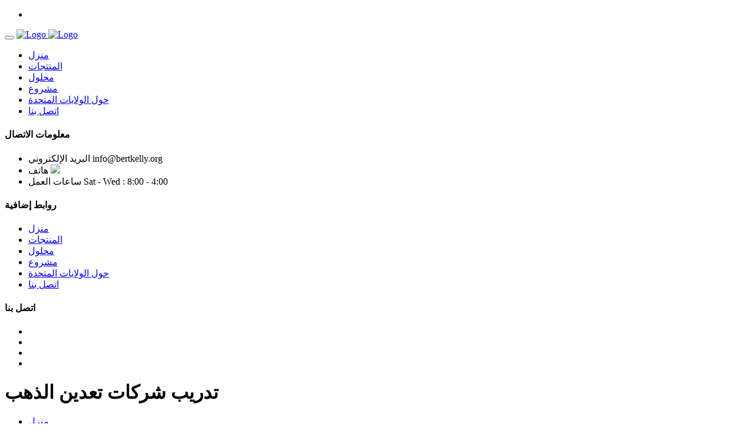

--- FILE ---
content_type: text/html
request_url: https://www.bio-nik.pl/27986_%D8%AA%D8%AF%D8%B1%D9%8A%D8%A8_%D8%B4%D8%B1%D9%83%D8%A7%D8%AA_%D8%AA%D8%B9%D8%AF%D9%8A%D9%86_%D8%A7%D9%84%D8%B0%D9%87%D8%A8.html
body_size: 8460
content:


<!DOCTYPE html>
<html lang="ar">

<head>
    <!-- ========== Meta Tags ========== -->
    <meta charset="utf-8">
    <meta http-equiv="X-UA-Compatible" content="IE=edge">
    <meta name="viewport" content="width=device-width, initial-scale=1">
    <title>تدريب شركات تعدين الذهب</title>
    <link href="/css/bootstrap.min1.css" rel="stylesheet">
    <link href="/css/font-awesome.min.css" rel="stylesheet">
    <link href="/css/themify-icons.css" rel="stylesheet">
    <link href="/css/flaticon-set.css" rel="stylesheet">
    <link href="/css/magnific-popup.css" rel="stylesheet">
    <link href="/css/owl.carousel.min.css" rel="stylesheet">
    <link href="/css/owl.theme.default.min.css" rel="stylesheet">
    <link href="/css/animate.css" rel="stylesheet">
    <link href="/css/bootsnav1.css" rel="stylesheet">
    <link href="/css/style1.css" rel="stylesheet">
    <link href="/css/responsive1.css" rel="stylesheet">
    <!-- ========== End Stylesheet ========== -->

    <!-- HTML5 shim and Respond.js for IE8 support of HTML5 elements and media queries -->
    <!-- WARNING: Respond.js doesn't work if you view the page via file:// -->
    <!--[if lt IE 9]>
      <script src="/assets/js/html5/html5shiv.min.js"></script>
      <script src="/assets/js/html5/respond.min.js"></script>
    <![endif]-->

    <!-- ========== Google Fonts ========== -->
    <link href="/css/css2.css" rel="stylesheet">

</head>

<body>

    <!-- Preloader Start -->
    <div class="se-pre-con"></div>
    <!-- Preloader Ends -->

    <!-- Header 
    ============================================= -->
    <header id="home">

        <!-- Start Navigation -->
        <nav class="navbar navbar-default navbar-fixed-light attr-border navbar-fixed dark no-background bootsnav">


            <div class="container">

                <!-- Start Atribute Navigation -->
                <div class="attr-nav">
                    <ul>
                        <li class="side-menu"><a href="#"><i class="ti-menu-alt"></i></a></li>
                    </ul>
                </div>        
                <!-- End Atribute Navigation -->

                <!-- Start Header Navigation -->
                <div class="navbar-header">
                    <button type="button" class="navbar-toggle" data-toggle="collapse" data-target="#navbar-menu">
                        <i class="fa fa-bars"></i>
                    </button>
                    <a class="navbar-brand" href="/">
                        <img src="/picture/logo-light.png" class="logo default" alt="Logo">
                        <img src="/picture/logo.png" class="logo logo-responsive" alt="Logo">
                    </a>
                </div>
                <!-- End Header Navigation -->

                <!-- Collect the nav links, forms, and other content for toggling -->
                <div class="collapse navbar-collapse" id="navbar-menu">
                    <ul class="nav navbar-nav navbar-right" data-in="fadeInDown" data-out="fadeOutUp">
                        <li><a href="/">منزل</a></li><li><a href="/products/">المنتجات</a></li><li><a href="/solutions/">محلول</a></li><li class="active"><a href="/project/" class="active">مشروع</a></li><li><a href="/about.html">حول الولايات المتحدة</a></li><li><a href="/contact.html">اتصل بنا</a></li>                    </ul>
                </div><!-- /.navbar-collapse -->
            </div>

            <!-- Start Side Menu -->
            <div class="side">
                <a href="#" class="close-side"><i class="ti-close"></i></a>
                <div class="widget">
                    <h4 class="title">معلومات الاتصال</h4>
                    <ul class="contact">
                        <li>
                            <div class="icon">
                                <i class="flaticon-email"></i>
                            </div>
                            <div class="info">
                                <span>البريد الإلكتروني</span> <a href="/cdn-cgi/l/email-protection" class="__cf_email__" data-cfemail="2a43444c456a484f585e414f4646530445584d">[email&#160;protected]</a>
                            </div>
                        </li>
                        <li>
                            <div class="icon">
                                <i class="flaticon-call-1"></i>
                            </div>
                            <div class="info">
                                <span>هاتف</span> <a href="https://wa.me/+8615978832153"><img src="/image/whatsappp.png"></a>
                            </div>
                        </li>
                        <li>
                            <div class="icon">
                                <i class="flaticon-countdown"></i>
                            </div>
                            <div class="info">
                                <span>ساعات العمل</span> Sat - Wed : 8:00 - 4:00
                            </div> 
                        </li>
                    </ul>
                </div>
                <div class="widget">
                    <h4 class="title">روابط إضافية</h4>
                    <ul>
                        <li><a href="/">منزل</a></li><li><a href="/products/">المنتجات</a></li><li><a href="/solutions/">محلول</a></li><li class=""><a href="/project/" class="">مشروع</a></li><li><a href="/about.html">حول الولايات المتحدة</a></li><li><a href="/contact.html">اتصل بنا</a></li>                    </ul>
                </div>
                <div class="widget social">
                    <h4 class="title">اتصل بنا</h4>
                    <ul class="link">
                        <li class="facebook"><a href="#"><i class="fab fa-facebook-f"></i></a></li>
                        <li class="twitter"><a href="#"><i class="fab fa-twitter"></i></a></li>
                        <li class="pinterest"><a href="#"><i class="fab fa-pinterest"></i></a></li>
                        <li class="dribbble"><a href="#"><i class="fab fa-dribbble"></i></a></li>
                    </ul>
                </div>
            </div>
            <!-- End Side Menu -->

        </nav>
        <!-- End Navigation -->

    </header>
	
	
	    <div class="breadcrumb-area gradient-bg text-light text-center">
        <!-- Fixed BG -->
        <div class="fixed-bg" style="background-image: url(/image/1.png);"></div>
        <!-- Fixed BG -->
        <div class="container">
            <div class="row">
                <div class="col-lg-8 offset-lg-2">
                    <h1>تدريب شركات تعدين الذهب</h1>
                    <ul class="breadcrumb">
                        <li><a href="/"><i class="fas fa-home"></i> منزل</a></li>
                        <li><a href="#">تدريب شركات تعدين الذهب</a></li>
                    </ul>
                </div>
            </div>
        </div>
    </div>
	

 <div dir="rtl" class="blog-area full-blog right-sidebar full-blog default-padding">
        <div class="container">
            <div class="blog-items">
                <div class="row">
                    <div class="blog-content col-lg-8 col-md-12">
					<script data-cfasync="false" src="/cdn-cgi/scripts/5c5dd728/cloudflare-static/email-decode.min.js"></script><script src="/js/form.js" type="text/javascript"></script>
                        <div class="blog-item-box">
						<div class="single-item">
                                <div class="item">
								<div class="thumb">
                                        <a href="javascript:void(openZoosUrl())">
                                            <img style="width:235px" src="/images/mang/16.jpg">
											<img src="/images/mang/175.jpg">
											<img src="/images/mang/225.jpg">
                                        </a>
                                    </div>
                                    <div class="info">
                                        <h4>
                                            <a href="javascript:void(openZoosUrl())">كيفية شراء أسهم ذهب: 9 خطوات (صور توضيحية)</a>
                                        </h4>
                                        <p>شركات تعدين الذهب حسب البلد‏ (1 ت) صفحات تصنيف «شركات تعدين الذهب» يشتمل هذا التصنيف على 5 صفحات، من أصل 5.</p>
                                        <a class="btn-simple" href="javascript:void(openZoosUrl())"><i class="fas fa-angle-right"></i> اقرأ أكثر</a>
										<a href="https://wa.me/+8615978832153"><img src="/image/whatsappp.png"></a>
                                    </div>
                                </div>
                            </div><div class="single-item">
                                <div class="item">
								<div class="thumb">
                                        <a href="javascript:void(openZoosUrl())">
                                            <img style="width:235px" src="/images/mang/100.jpg">
											<img src="/images/mang/186.jpg">
											<img src="/images/mang/264.jpg">
                                        </a>
                                    </div>
                                    <div class="info">
                                        <h4>
                                            <a href="javascript:void(openZoosUrl())">ثلاثة من افضل اسهم شركات الذهب تستحق الشراء الان!</a>
                                        </h4>
                                        <p>NZDUSD. 0.60790. +0.00077 (+0.13%) الرئيسية التحليلات التحليل الأساسي ثلاثة من افضل اسهم شركات الذهب تستحق الشراء الان!</p>
                                        <a class="btn-simple" href="javascript:void(openZoosUrl())"><i class="fas fa-angle-right"></i> اقرأ أكثر</a>
										<a href="https://wa.me/+8615978832153"><img src="/image/whatsappp.png"></a>
                                    </div>
                                </div>
                            </div><div class="single-item">
                                <div class="item">
								<div class="thumb">
                                        <a href="javascript:void(openZoosUrl())">
                                            <img style="width:235px" src="/images/mang/39.jpg">
											<img src="/images/mang/148.jpg">
											<img src="/images/mang/272.jpg">
                                        </a>
                                    </div>
                                    <div class="info">
                                        <h4>
                                            <a href="javascript:void(openZoosUrl())">تدريب تعدين الذهب</a>
                                        </h4>
                                        <p>التعدين للذهب محاكيات ®تعدين الذهب ما الذي يستحق وزنه ذهباً حول العالم؟ يتم تدريب مشغلي المعدات الثقيلة من ® Simulators عندما يتعلم المشغلون المستقبليون . يرجى الاتصال على +86 371 67999188.</p>
                                        <a class="btn-simple" href="javascript:void(openZoosUrl())"><i class="fas fa-angle-right"></i> اقرأ أكثر</a>
										<a href="https://wa.me/+8615978832153"><img src="/image/whatsappp.png"></a>
                                    </div>
                                </div>
                            </div><div class="single-item">
                                <div class="item">
								<div class="thumb">
                                        <a href="javascript:void(openZoosUrl())">
                                            <img style="width:235px" src="/images/mang/85.jpg">
											<img src="/images/mang/121.jpg">
											<img src="/images/mang/316.jpg">
                                        </a>
                                    </div>
                                    <div class="info">
                                        <h4>
                                            <a href="javascript:void(openZoosUrl())">أمانة</a>
                                        </h4>
                                        <p>يعد الاستثمار في شركات تعدين الذهب طريقة ممتعة تجمع بين استثمارات الذهب والأسهم التقليدية، وذلك من خلال شراء أسهم في شركة تعمل بالذهب، كما يمكن للمستثمرين تحقيق أرباح من الذهب دون شرائه أو ...</p>
                                        <a class="btn-simple" href="javascript:void(openZoosUrl())"><i class="fas fa-angle-right"></i> اقرأ أكثر</a>
										<a href="https://wa.me/+8615978832153"><img src="/image/whatsappp.png"></a>
                                    </div>
                                </div>
                            </div><div class="single-item">
                                <div class="item">
								<div class="thumb">
                                        <a href="javascript:void(openZoosUrl())">
                                            <img style="width:235px" src="/images/mang/105.jpg">
											<img src="/images/mang/197.jpg">
											<img src="/images/mang/258.jpg">
                                        </a>
                                    </div>
                                    <div class="info">
                                        <h4>
                                            <a href="javascript:void(openZoosUrl())">كيف تستثمر في اسهم الذهب؟ أفضل اسهم الذهب 2023</a>
                                        </h4>
                                        <p>أسهم شركات التعدين: تقوم هذه الشركات بتعدين الذهب وبيعه. الصناديق المتداولة في البورصة التي تركز على الذهب (ETFs): تمتلك هذه الصناديق ذهباً فعلياً أو أسهماً في العديد من شركات تعدين الذهب.</p>
                                        <a class="btn-simple" href="javascript:void(openZoosUrl())"><i class="fas fa-angle-right"></i> اقرأ أكثر</a>
										<a href="https://wa.me/+8615978832153"><img src="/image/whatsappp.png"></a>
                                    </div>
                                </div>
                            </div><div class="single-item">
                                <div class="item">
								<div class="thumb">
                                        <a href="javascript:void(openZoosUrl())">
                                            <img style="width:235px" src="/images/mang/21.jpg">
											<img src="/images/mang/198.jpg">
											<img src="/images/mang/255.jpg">
                                        </a>
                                    </div>
                                    <div class="info">
                                        <h4>
                                            <a href="javascript:void(openZoosUrl())">خبراء: صناديق الاستثمار فى الذهب ستجذب فئة جديدة من المستثمرين</a>
                                        </h4>
                                        <p>وصندوق الذهب هو نوع من صناديق الاستثمار التى تمتلك أصولًا متعلقة بالذهب، والنوعان الأكثر شيوعًا من صناديق الذهب هما تلك التى تمتلك سبائك ذهب مادية أو عقود الذهب الآجلة أو شركات تعدين الذهب.</p>
                                        <a class="btn-simple" href="javascript:void(openZoosUrl())"><i class="fas fa-angle-right"></i> اقرأ أكثر</a>
										<a href="https://wa.me/+8615978832153"><img src="/image/whatsappp.png"></a>
                                    </div>
                                </div>
                            </div><div class="single-item">
                                <div class="item">
								<div class="thumb">
                                        <a href="javascript:void(openZoosUrl())">
                                            <img style="width:235px" src="/images/mang/9.jpg">
											<img src="/images/mang/165.jpg">
											<img src="/images/mang/289.jpg">
                                        </a>
                                    </div>
                                    <div class="info">
                                        <h4>
                                            <a href="javascript:void(openZoosUrl())">كيفية شراء وتداول صناديق الذهب</a>
                                        </h4>
                                        <p>شركات تعدين الذهب المبتدئة هم إما أسهم لشركات تنتج الذهب بكميات صغيرة أو أسهم لشركات تسعى إلى إنتاج الذهب ولكنها لم تقم في ذلك بعد وتقوم إما بالتنقيب عن الذهب أو تطوير مشروع لبدء تنقيب الذهب.</p>
                                        <a class="btn-simple" href="javascript:void(openZoosUrl())"><i class="fas fa-angle-right"></i> اقرأ أكثر</a>
										<a href="https://wa.me/+8615978832153"><img src="/image/whatsappp.png"></a>
                                    </div>
                                </div>
                            </div><div class="single-item">
                                <div class="item">
								<div class="thumb">
                                        <a href="javascript:void(openZoosUrl())">
                                            <img style="width:235px" src="/images/mang/27.jpg">
											<img src="/images/mang/116.jpg">
											<img src="/images/mang/322.jpg">
                                        </a>
                                    </div>
                                    <div class="info">
                                        <h4>
                                            <a href="javascript:void(openZoosUrl())">طرق الاستثمار في الذهب | استثمار الذهب للمبتدئين</a>
                                        </h4>
                                        <p>هذا هو السبب الذي يدفع بعض المستثمرين إلى التركيز على أسهم شركات تعدين الذهب أو صناديق الاستثمار المتداولة في البورصة والتي تتبع اسعار الذهب (ETFs).</p>
                                        <a class="btn-simple" href="javascript:void(openZoosUrl())"><i class="fas fa-angle-right"></i> اقرأ أكثر</a>
										<a href="https://wa.me/+8615978832153"><img src="/image/whatsappp.png"></a>
                                    </div>
                                </div>
                            </div><div class="single-item">
                                <div class="item">
								<div class="thumb">
                                        <a href="javascript:void(openZoosUrl())">
                                            <img style="width:235px" src="/images/mang/46.jpg">
											<img src="/images/mang/124.jpg">
											<img src="/images/mang/327.jpg">
                                        </a>
                                    </div>
                                    <div class="info">
                                        <h4>
                                            <a href="javascript:void(openZoosUrl())">تداول الذهب مع الخبراء | طريقة تداول الذهب عبر النت</a>
                                        </h4>
                                        <p>الشكل الأكثر شيوعاً لتداول الذهب عبر الإنترنت هو القيام بذلك بشكل غير مباشر عن طريق شراء اسهم الذهب أو بمعنى آخر - أسهم شركات تعدين الذهب. يعني تداول الذهب عبر الإنترنت بهذه الطريقة أنه لا ...</p>
                                        <a class="btn-simple" href="javascript:void(openZoosUrl())"><i class="fas fa-angle-right"></i> اقرأ أكثر</a>
										<a href="https://wa.me/+8615978832153"><img src="/image/whatsappp.png"></a>
                                    </div>
                                </div>
                            </div><div class="single-item">
                                <div class="item">
								<div class="thumb">
                                        <a href="javascript:void(openZoosUrl())">
                                            <img style="width:235px" src="/images/mang/57.jpg">
											<img src="/images/mang/150.jpg">
											<img src="/images/mang/330.jpg">
                                        </a>
                                    </div>
                                    <div class="info">
                                        <h4>
                                            <a href="javascript:void(openZoosUrl())">معادن</a>
                                        </h4>
                                        <p>شركة معادن رائدة في صناعة التعدين في المملكة العربية السعودية ، حيث تبني سلسلة قيمة تعدين عالمية فريدة من نوعها ومتكاملة.</p>
                                        <a class="btn-simple" href="javascript:void(openZoosUrl())"><i class="fas fa-angle-right"></i> اقرأ أكثر</a>
										<a href="https://wa.me/+8615978832153"><img src="/image/whatsappp.png"></a>
                                    </div>
                                </div>
                            </div><div class="single-item">
                                <div class="item">
								<div class="thumb">
                                        <a href="javascript:void(openZoosUrl())">
                                            <img style="width:235px" src="/images/mang/5.jpg">
											<img src="/images/mang/201.jpg">
											<img src="/images/mang/234.jpg">
                                        </a>
                                    </div>
                                    <div class="info">
                                        <h4>
                                            <a href="javascript:void(openZoosUrl())">الدليل الشامل للاستثمار في الذهب</a>
                                        </h4>
                                        <p>شركات تعدين الذهب. تستفيد الشركات المُتخصِّصة في التعدين والتكرير من ارتفاع أسعار الذهب. لذا، فإن الاستثمار في هذه الشركات يُعَد وسيلة فعَّالة لتحقيق الأرباح من الذهب مع قدر أقل من المخاطر.</p>
                                        <a class="btn-simple" href="javascript:void(openZoosUrl())"><i class="fas fa-angle-right"></i> اقرأ أكثر</a>
										<a href="https://wa.me/+8615978832153"><img src="/image/whatsappp.png"></a>
                                    </div>
                                </div>
                            </div><div class="single-item">
                                <div class="item">
								<div class="thumb">
                                        <a href="javascript:void(openZoosUrl())">
                                            <img style="width:235px" src="/images/mang/108.jpg">
											<img src="/images/mang/215.jpg">
											<img src="/images/mang/240.jpg">
                                        </a>
                                    </div>
                                    <div class="info">
                                        <h4>
                                            <a href="javascript:void(openZoosUrl())">بالأسماء.. 11 شركة تفوز بالتنقيب عن الذهب في مصر</a>
                                        </h4>
                                        <p>فازت 11 شركة عالمية ومصرية، اليوم الخميس، بحقوق البحث والتنقيب عن الذهب المصري في 80 منطقة بالصحراء الشرقية بمصر. ووفقا لما كشفه المهندس طارق الملا، وزير البترول والثروة المعدنية المصري، فإن ...</p>
                                        <a class="btn-simple" href="javascript:void(openZoosUrl())"><i class="fas fa-angle-right"></i> اقرأ أكثر</a>
										<a href="https://wa.me/+8615978832153"><img src="/image/whatsappp.png"></a>
                                    </div>
                                </div>
                            </div><div class="single-item">
                                <div class="item">
								<div class="thumb">
                                        <a href="javascript:void(openZoosUrl())">
                                            <img style="width:235px" src="/images/mang/98.jpg">
											<img src="/images/mang/174.jpg">
											<img src="/images/mang/237.jpg">
                                        </a>
                                    </div>
                                    <div class="info">
                                        <h4>
                                            <a href="javascript:void(openZoosUrl())">هل الاستثمار في الذهب مربح ؟.. اعرف الآن – صناع المال</a>
                                        </h4>
                                        <p>يعتبر الاستثمار في شركات تعدين الذهب من أفضل وسائل الاستثمار في الذهب، حيث أنه قد جاء أنها تتمثل في امتلاك أسهم الذهب لمن يرغب بالاستثمار دون امتلاكها بشكل كامل، ولا بيعها بشكل مباشر ...</p>
                                        <a class="btn-simple" href="javascript:void(openZoosUrl())"><i class="fas fa-angle-right"></i> اقرأ أكثر</a>
										<a href="https://wa.me/+8615978832153"><img src="/image/whatsappp.png"></a>
                                    </div>
                                </div>
                            </div><div class="single-item">
                                <div class="item">
								<div class="thumb">
                                        <a href="javascript:void(openZoosUrl())">
                                            <img style="width:235px" src="/images/mang/1.jpg">
											<img src="/images/mang/156.jpg">
											<img src="/images/mang/231.jpg">
                                        </a>
                                    </div>
                                    <div class="info">
                                        <h4>
                                            <a href="javascript:void(openZoosUrl())">معادن</a>
                                        </h4>
                                        <p>الذهب ومعادن الأساس ... ومن منظور توظيفي، فإن شركة معادن هي أكثر بكثير من مجرد شركة تعدين. ما يميز شركة معادن حقا كجهة مستقطبة هو تركيزها على تحقيق أقصى قدر ممكن من ميزاتها التنافسية عبر ...</p>
                                        <a class="btn-simple" href="javascript:void(openZoosUrl())"><i class="fas fa-angle-right"></i> اقرأ أكثر</a>
										<a href="https://wa.me/+8615978832153"><img src="/image/whatsappp.png"></a>
                                    </div>
                                </div>
                            </div><div class="single-item">
                                <div class="item">
								<div class="thumb">
                                        <a href="javascript:void(openZoosUrl())">
                                            <img style="width:235px" src="/images/mang/109.jpg">
											<img src="/images/mang/213.jpg">
											<img src="/images/mang/298.jpg">
                                        </a>
                                    </div>
                                    <div class="info">
                                        <h4>
                                            <a href="javascript:void(openZoosUrl())">كيف تستثمر في اسهم الذهب؟ أفضل اسهم الذهب 2023</a>
                                        </h4>
                                        <p>صندوق VanEck Vectors Gold Miners ETF. يمتلك صندوق VanEck Vectors Gold Miners ETF أسهم شركات تعدين الذهب الكبيرة. إنها واحدة من أكبر صناديق الاستثمار المتداولة في الذهب، بأصول تبلغ حوالي 11.3 مليار دولار اعتباراً من ...</p>
                                        <a class="btn-simple" href="javascript:void(openZoosUrl())"><i class="fas fa-angle-right"></i> اقرأ أكثر</a>
										<a href="https://wa.me/+8615978832153"><img src="/image/whatsappp.png"></a>
                                    </div>
                                </div>
                            </div><div class="single-item">
                                <div class="item">
								<div class="thumb">
                                        <a href="javascript:void(openZoosUrl())">
                                            <img style="width:235px" src="/images/mang/24.jpg">
											<img src="/images/mang/132.jpg">
											<img src="/images/mang/330.jpg">
                                        </a>
                                    </div>
                                    <div class="info">
                                        <h4>
                                            <a href="javascript:void(openZoosUrl())">تعدين الذهب ومستجداته في الأسواق العالمية</a>
                                        </h4>
                                        <p>يمكن أن يؤثر تعدين الذهب والأنشطة المرتبطة به بشكل مباشر على التنمية الاجتماعية والاقتصادية في البلدان التي يتواجد الذهب فيها. يوفر الذهب فرص عمل ويحسن البنية التحتية وعائدات الضرائب إذا ...</p>
                                        <a class="btn-simple" href="javascript:void(openZoosUrl())"><i class="fas fa-angle-right"></i> اقرأ أكثر</a>
										<a href="https://wa.me/+8615978832153"><img src="/image/whatsappp.png"></a>
                                    </div>
                                </div>
                            </div><div class="single-item">
                                <div class="item">
								<div class="thumb">
                                        <a href="javascript:void(openZoosUrl())">
                                            <img style="width:235px" src="/images/mang/49.jpg">
											<img src="/images/mang/137.jpg">
											<img src="/images/mang/325.jpg">
                                        </a>
                                    </div>
                                    <div class="info">
                                        <h4>
                                            <a href="javascript:void(openZoosUrl())">أكبر 10 شركات لتعدين الذهب في العالم 2023</a>
                                        </h4>
                                        <p>أكبر 10 شركات لتعدين الذهب في العالم 2023. على عكس العملات الورقية أو العديد من أنواع الأصول الأخرى ، حافظ الذهب على قيمته على مر العصور. تم استخدامه لأول مرة من قبل الثقافات في أوروبا الشرقية ...</p>
                                        <a class="btn-simple" href="javascript:void(openZoosUrl())"><i class="fas fa-angle-right"></i> اقرأ أكثر</a>
										<a href="https://wa.me/+8615978832153"><img src="/image/whatsappp.png"></a>
                                    </div>
                                </div>
                            </div><div class="single-item">
                                <div class="item">
								<div class="thumb">
                                        <a href="javascript:void(openZoosUrl())">
                                            <img style="width:235px" src="/images/mang/83.jpg">
											<img src="/images/mang/162.jpg">
											<img src="/images/mang/261.jpg">
                                        </a>
                                    </div>
                                    <div class="info">
                                        <h4>
                                            <a href="javascript:void(openZoosUrl())">⋆ ⋆ نموذج لخطة العمل لتعدين الذهب ضامن الأعمال ⋆ Business Guarantor</a>
                                        </h4>
                                        <p>هل تحتاج إلى مساعدة في تأسيس شركة لتعدين الذهب؟ إذا كانت الإجابة بنعم ، فإليك نموذج لخطة عمل تعدين الذهب. لا يقتصر تعدين الذهب على رأس المال فحسب ، بل يتطلب أيضًا تخطيطًا دقيقًا لتحقيق النجاح.</p>
                                        <a class="btn-simple" href="javascript:void(openZoosUrl())"><i class="fas fa-angle-right"></i> اقرأ أكثر</a>
										<a href="https://wa.me/+8615978832153"><img src="/image/whatsappp.png"></a>
                                    </div>
                                </div>
                            </div><div class="single-item">
                                <div class="item">
								<div class="thumb">
                                        <a href="javascript:void(openZoosUrl())">
                                            <img style="width:235px" src="/images/mang/43.jpg">
											<img src="/images/mang/155.jpg">
											<img src="/images/mang/324.jpg">
                                        </a>
                                    </div>
                                    <div class="info">
                                        <h4>
                                            <a href="javascript:void(openZoosUrl())">شروط التنقيب عن الذهب في مصر غير جذابة لشركات التعدين</a>
                                        </h4>
                                        <p>شروط التنقيب عن الذهب في مصر غير جذابة لشركات التعدين ... وتقول شركات تعدين إن النظام السائد عالميا يشمل ...</p>
                                        <a class="btn-simple" href="javascript:void(openZoosUrl())"><i class="fas fa-angle-right"></i> اقرأ أكثر</a>
										<a href="https://wa.me/+8615978832153"><img src="/image/whatsappp.png"></a>
                                    </div>
                                </div>
                            </div><div class="single-item">
                                <div class="item">
								<div class="thumb">
                                        <a href="javascript:void(openZoosUrl())">
                                            <img style="width:235px" src="/images/mang/105.jpg">
											<img src="/images/mang/118.jpg">
											<img src="/images/mang/247.jpg">
                                        </a>
                                    </div>
                                    <div class="info">
                                        <h4>
                                            <a href="javascript:void(openZoosUrl())">التعدين كنز مصر.. 1.2 مليون أوقية من الذهب احتياطيات موقع إيقات بجنوب</a>
                                        </h4>
                                        <p>تعدين الذهب. تولى القيادة السياسية أهمية قصوى لقطاع التعدين إدراكًا منها للدور الهام الذى يلعبه فى الاقتصاد القومى، وقد قامت وزارة البترول بوضع خطة طموح لتحديث قطاع التعدين بما يتماشى مع ...</p>
                                        <a class="btn-simple" href="javascript:void(openZoosUrl())"><i class="fas fa-angle-right"></i> اقرأ أكثر</a>
										<a href="https://wa.me/+8615978832153"><img src="/image/whatsappp.png"></a>
                                    </div>
                                </div>
                            </div><div class="single-item">
                                <div class="item">
								<div class="thumb">
                                        <a href="javascript:void(openZoosUrl())">
                                            <img style="width:235px" src="/images/mang/33.jpg">
											<img src="/images/mang/145.jpg">
											<img src="/images/mang/310.jpg">
                                        </a>
                                    </div>
                                    <div class="info">
                                        <h4>
                                            <a href="javascript:void(openZoosUrl())">تصنيف:شركات تعدين الذهب</a>
                                        </h4>
                                        <p>صفحات تصنيف «شركات تعدين الذهب». يشتمل هذا التصنيف على 5 صفحات، من أصل 5.</p>
                                        <a class="btn-simple" href="javascript:void(openZoosUrl())"><i class="fas fa-angle-right"></i> اقرأ أكثر</a>
										<a href="https://wa.me/+8615978832153"><img src="/image/whatsappp.png"></a>
                                    </div>
                                </div>
                            </div><div class="single-item">
                                <div class="item">
								<div class="thumb">
                                        <a href="javascript:void(openZoosUrl())">
                                            <img style="width:235px" src="/images/mang/30.jpg">
											<img src="/images/mang/174.jpg">
											<img src="/images/mang/311.jpg">
                                        </a>
                                    </div>
                                    <div class="info">
                                        <h4>
                                            <a href="javascript:void(openZoosUrl())">شركة التعدين العربية السعودية</a>
                                        </h4>
                                        <p>معادن (شركة التعدين العربية السعودية)، هي شركة تعدين متنوعة، تعمل في تعدين الذهب والمعادن الأساسية وصناعة البنية التحتية. تأسست معادن كشركة مساهمة في 23 مارس 1997 بهدف تسهيل تنمية الموارد المعدنية الس</p>
                                        <a class="btn-simple" href="javascript:void(openZoosUrl())"><i class="fas fa-angle-right"></i> اقرأ أكثر</a>
										<a href="https://wa.me/+8615978832153"><img src="/image/whatsappp.png"></a>
                                    </div>
                                </div>
                            </div><div class="single-item">
                                <div class="item">
								<div class="thumb">
                                        <a href="javascript:void(openZoosUrl())">
                                            <img style="width:235px" src="/images/mang/62.jpg">
											<img src="/images/mang/219.jpg">
											<img src="/images/mang/286.jpg">
                                        </a>
                                    </div>
                                    <div class="info">
                                        <h4>
                                            <a href="javascript:void(openZoosUrl())">خاص.. قائمة أكبر شركات تعدين عالمية تقدمت لمزايدة الذهب في مصر</a>
                                        </h4>
                                        <p>وأوضح المصدر، أنه من ضمن الشركات العالمية التي تقدمت للمزايدة، أكبر 5 شركات تعدين في العالم، وهي: - "باريك جولد" والتي تعد الأولى عالميًا في إنتاج الذهب ومقيدة في كبرى بورصات العالم. - "سنتامين ...</p>
                                        <a class="btn-simple" href="javascript:void(openZoosUrl())"><i class="fas fa-angle-right"></i> اقرأ أكثر</a>
										<a href="https://wa.me/+8615978832153"><img src="/image/whatsappp.png"></a>
                                    </div>
                                </div>
                            </div><div class="single-item">
                                <div class="item">
								<div class="thumb">
                                        <a href="javascript:void(openZoosUrl())">
                                            <img style="width:235px" src="/images/mang/97.jpg">
											<img src="/images/mang/214.jpg">
											<img src="/images/mang/252.jpg">
                                        </a>
                                    </div>
                                    <div class="info">
                                        <h4>
                                            <a href="javascript:void(openZoosUrl())">هندسة التعدين</a>
                                        </h4>
                                        <p>شركات النفط. شركات التعدين. العمل في التنقيب. مصانع المعالجة الكيميائية. شركات البوتاس والفوسفات. العمل في الخدمات المصرفية والتجارية. العمل كمدير منجم في تعدين الفحم أو تعدين الفلزات</p>
                                        <a class="btn-simple" href="javascript:void(openZoosUrl())"><i class="fas fa-angle-right"></i> اقرأ أكثر</a>
										<a href="https://wa.me/+8615978832153"><img src="/image/whatsappp.png"></a>
                                    </div>
                                </div>
                            </div><div class="single-item">
                                <div class="item">
								<div class="thumb">
                                        <a href="javascript:void(openZoosUrl())">
                                            <img style="width:235px" src="/images/mang/15.jpg">
											<img src="/images/mang/135.jpg">
											<img src="/images/mang/298.jpg">
                                        </a>
                                    </div>
                                    <div class="info">
                                        <h4>
                                            <a href="javascript:void(openZoosUrl())">تعرف على أفضل طرق الاستثمار في الذهب</a>
                                        </h4>
                                        <p>خمس طرق للاستثمار في الذهب. شراء السبائك الذهبية. شراء العملات المعدنية. صناديق الاستثمار المتداولة. أسهم شركات تعدين الذهب. الربح من كل تطور في سعر الذهب بشهادات الذهب. نصائح لمستثمري الذهب ...</p>
                                        <a class="btn-simple" href="javascript:void(openZoosUrl())"><i class="fas fa-angle-right"></i> اقرأ أكثر</a>
										<a href="https://wa.me/+8615978832153"><img src="/image/whatsappp.png"></a>
                                    </div>
                                </div>
                            </div><div class="single-item">
                                <div class="item">
								<div class="thumb">
                                        <a href="javascript:void(openZoosUrl())">
                                            <img style="width:235px" src="/images/mang/5.jpg">
											<img src="/images/mang/171.jpg">
											<img src="/images/mang/241.jpg">
                                        </a>
                                    </div>
                                    <div class="info">
                                        <h4>
                                            <a href="javascript:void(openZoosUrl())">كيف تستثمر في اسهم الذهب؟ أفضل اسهم الذهب 2023</a>
                                        </h4>
                                        <p>ينظر الكثير من الناس إلى اسهم الذهب على أنه بديل رائع للاستثمار في المعدن النفيس نفسه. لا تستجيب أسعار أسهم شركات تعدين وإنتاج الذهب بالضرورة بسرعة للتغيرات في قيمة الذهب، مما يعني أنها يمكن أن تكون وسيلة فعالة للتحوط ...</p>
                                        <a class="btn-simple" href="javascript:void(openZoosUrl())"><i class="fas fa-angle-right"></i> اقرأ أكثر</a>
										<a href="https://wa.me/+8615978832153"><img src="/image/whatsappp.png"></a>
                                    </div>
                                </div>
                            </div><div class="single-item">
                                <div class="item">
								<div class="thumb">
                                        <a href="javascript:void(openZoosUrl())">
                                            <img style="width:235px" src="/images/mang/32.jpg">
											<img src="/images/mang/206.jpg">
											<img src="/images/mang/264.jpg">
                                        </a>
                                    </div>
                                    <div class="info">
                                        <h4>
                                            <a href="javascript:void(openZoosUrl())">أمانة</a>
                                        </h4>
                                        <p>عندما يقال استثمار الذهب، فلا يقتصر ذلك على شراء الذهب المادي فقط، كالعملات المعدنية أو السبائك، إنما تشمل بدائل الاستثمار في الذهب شراء أسهم شركات تعدين الذهب، بالإضافة إلى العقود الآجلة ...</p>
                                        <a class="btn-simple" href="javascript:void(openZoosUrl())"><i class="fas fa-angle-right"></i> اقرأ أكثر</a>
										<a href="https://wa.me/+8615978832153"><img src="/image/whatsappp.png"></a>
                                    </div>
                                </div>
                            </div><div class="single-item">
                                <div class="item">
								<div class="thumb">
                                        <a href="javascript:void(openZoosUrl())">
                                            <img style="width:235px" src="/images/mang/30.jpg">
											<img src="/images/mang/141.jpg">
											<img src="/images/mang/263.jpg">
                                        </a>
                                    </div>
                                    <div class="info">
                                        <h4>
                                            <a href="javascript:void(openZoosUrl())">⋆ ⋆ نموذج لخطة العمل لتعدين الذهب ضامن الأعمال ⋆ Business Guarantor</a>
                                        </h4>
                                        <p>فيما يلي نموذج لخطة عمل لبدء شركة تعدين الذهب. 1. افحص المنطقة باستخدام مجرفة ومقلاة. من الضروري أن تشير في التطبيق إلى تركيز الذهب الطبيعي في خام الذهب. يجب عليك الحفر حيث يوجد صخر قاعدي مكشوف ...</p>
                                        <a class="btn-simple" href="javascript:void(openZoosUrl())"><i class="fas fa-angle-right"></i> اقرأ أكثر</a>
										<a href="https://wa.me/+8615978832153"><img src="/image/whatsappp.png"></a>
                                    </div>
                                </div>
                            </div>                        </div>
                    </div>
                    <div class="sidebar col-lg-4 col-md-12">
                        <aside>
                            <div class="sidebar-item category">
                                <div class="title">
                                    <h4>أحدث المنتجات</h4>
                                </div>
                                <div class="sidebar-info">
                                    <ul>
<li><a href="/1612_شركات_تصنيع_مطحنة_الكرة_بوند.html">شركات تصنيع مطحنة الكرة بوند</a></li><li><a href="/1933_قائمة_شركات_المطاحن_الدولية_المعتمدة_من.html">قائمة شركات المطاحن الدولية المعتمدة من</a></li><li><a href="/2198_شركات_معدات_الطحن_الصينية_تبحث_عن_شركاء_في_إفريقيا.html">شركات معدات الطحن الصينية تبحث عن شركاء في إفريقيا</a></li><li><a href="/7033_قائمة_أفضل_شركات_التعدين_في_جنوب_أفريقيا_تفاصيل_الاتصال.html">قائمة أفضل شركات التعدين في جنوب أفريقيا تفاصيل الاتصال</a></li><li><a href="/7137_شركات_تكسير_الصخور_في_ولاية_تكساس.html">شركات تكسير الصخور في ولاية تكساس</a></li><li><a href="/10516_شركات_التعدين_في_جنوب_افريقيا_وعنوانها.html">شركات التعدين في جنوب افريقيا وعنوانها</a></li><li><a href="/12508_شركات_تعدين_السيليكا_في_الهند.html">شركات تعدين السيليكا في الهند</a></li><li><a href="/13207_شركات_نيفادا_المفتوحة_لتعدين_الثوريوم.html">شركات نيفادا المفتوحة لتعدين الثوريوم</a></li><li><a href="/13798_شركات_تصنيع_آلات_مسحوق_حجر_الكوارتز_في_حيدر_أباد_الهند.html">شركات تصنيع آلات مسحوق حجر الكوارتز في حيدر أباد الهند</a></li><li><a href="/15738_قائمة_شركات_التعدين_الفلبينية.html">قائمة شركات التعدين الفلبينية</a></li><li><a href="/17935_شركات_التعدين_المعدنية_في_سيراليون.html">شركات التعدين المعدنية في سيراليون</a></li><li><a href="/18941_شركات_الذهب_في_جنوب_أفريقيا_تعدين_مخلفات.html">شركات الذهب في جنوب أفريقيا تعدين مخلفات</a></li><li><a href="/21548_شركات_كسارة_فكية_في_غانا.html">شركات كسارة فكية في غانا</a></li><li><a href="/23376_اذكر_لي_جميع_أسماء_شركات_استشارات_التعدين_في_جنوب_إفريقيا.html">اذكر لي جميع أسماء شركات استشارات التعدين في جنوب إفريقيا</a></li><li><a href="/26859_شركات_تصنيع_خبث_الأفران_الدوارة.html">شركات تصنيع خبث الأفران الدوارة</a></li><li><a href="/27697_شركات_المقاولات_والهندسة_فى_جنوب_افريقيا.html">شركات المقاولات والهندسة فى جنوب افريقيا</a></li><li><a href="/28012_شركات_المحاجر_في_أكرا_غانا.html">شركات المحاجر في أكرا غانا</a></li><li><a href="/28274_صناعة_شركات_معدات_التعدين_في_كندا.html">صناعة شركات معدات التعدين في كندا</a></li><li><a href="/28431_قائمة_دليل_شركات_التعدين_في_جنوب_أفريقيا.html">قائمة دليل شركات التعدين في جنوب أفريقيا</a></li><li><a href="/29344_شركات_المحاجر_في_بيت_ريتيف_في_جنوب_أفريقيا.html">شركات المحاجر في بيت ريتيف في جنوب أفريقيا</a></li>                                    </ul>
                                </div>
                            </div>
                        </aside>
                    </div>
                </div>
            </div>
        </div>
    </div>

    <footer>
        <div dir="rtl" class="container">
            <div class="f-items default-padding">
                <div class="row">
                    <div class="equal-height col-lg-4 col-md-6 item">
                        <div class="f-item about">
                            <img src="/picture/logo.png" alt="Logo">
                            <p>
                                تقوم الشركة بشكل أساسي بتصنيع الكسارات المتنقلة والكسارات الثابتة وآلات صنع الرمل وطواحين الطحن والمصانع الكاملة التي تستخدم على نطاق واسع في التعدين ...
                            </p>
                        </div>
                    </div>

                    <div class="equal-height col-lg-2 col-md-6 item">
                        <div class="f-item link">
                            <h4 class="widget-title">روابط مفيدة</h4>
                            <ul>
                                <li><a href="/">منزل</a></li><li><a href="/products/">المنتجات</a></li><li><a href="/solutions/">محلول</a></li><li class=""><a href="/project/" class="">مشروع</a></li><li><a href="/about.html">حول الولايات المتحدة</a></li><li><a href="/contact.html">اتصل بنا</a></li>                            </ul>
                        </div>
                    </div>

                    <div class="equal-height col-lg-2 col-md-6 item">
                        <div class="f-item link">
                            <h4 class="widget-title">حلول</h4>
                            <ul>
										
										
<li><a href="/solutions/carbon-grinding-plant.html">
مصنع طحن الكربون</a></li>

										
										
<li><a href="/solutions/feldspar-processing-plant.html">
تجهيز مصنع الفلسبار</a></li>

										
										
<li><a href="/solutions/kaolin-processing-plant.html">
تجهيز مصنع الكاولين</a></li>

										
										
<li><a href="/solutions/silver-mining-plant.html">
مصنع تعدين الفضة</a></li>

                            </ul>
                        </div>
                    </div>

                    <div class="equal-height col-lg-4 col-md-6 item">
                        <div class="f-item contact">
                            <h4 class="widget-title">معلومات الاتصال</h4>

                            <div class="address">
                                <ul>
								<li>
                                        <strong>تبوك:</strong> رقم 1688 ، طريق Gaoke شرق ، حي بودونغ الجديد ، شنغهاي ، الصين.
                                    </li>
                                    <li>
                                        <strong>البريد الإلكتروني:</strong> <a href="/cdn-cgi/l/email-protection" class="__cf_email__" data-cfemail="8de4e3ebe2cdefe8fff9e6e8e1e1f4a3e2ffea">[email&#160;protected]</a>
                                    </li>
                                    <li>
                                        <strong>اتصال:</strong> <a href="https://wa.me/+8615978832153"><img src="/image/whatsappp.png"></a>
                                    </li>
                                </ul>
                            </div>
                            <ul class="social">
                                <li class="facebook">
                                    <a href="#"><i class="fab fa-facebook-f"></i></a>
                                </li>
                                <li class="twitter">
                                    <a href="#"><i class="fab fa-twitter"></i></a>
                                </li>
                                <li class="youtube">
                                    <a href="#"><i class="fab fa-youtube"></i></a>
                                </li>
                                <li class="instagram">
                                    <a href="#"><i class="fab fa-instagram"></i></a>
                                </li>
                            </ul>
                        </div>
                    </div>
                </div>
            </div>
            <div class="footer-bottom">
                <div class="row">
                    <div class="col-lg-6">
                        <p>حقوق النشر &copy; 2023.ANADA كل الحقوق محفوظة.<a href="/sitemap.xml">خريطة الموقع</a></p>
                    </div>
                    <div class="col-lg-6 text-right link">
                        <ul>
                            <li>
                                <a href="#">شروط</a>
                            </li>
                            <li>
                                <a href="#">خصوصية</a>
                            </li>
                            <li>
                                <a href="#">الدعم</a>
                            </li>
                        </ul>
                    </div>
                </div>
            </div>
        </div>
        <!-- Shape -->
        <div class="footer-shape" style="background-image: url(/image/1.svg);"></div>
        <!-- End Shape -->
    </footer>
    <!-- End Footer-->

    <!-- jQuery Frameworks
    ============================================= -->
    <script data-cfasync="false" src="/cdn-cgi/scripts/5c5dd728/cloudflare-static/email-decode.min.js"></script><script src="/js/jquery-1.12.4.min.js"></script>
    <script src="/js/popper.min.js"></script>
    <script src="/js/bootstrap.min1.js"></script>
    <script src="/js/equal-height.min.js"></script>
    <script src="/js/jquery.appear.js"></script>
    <script src="/js/jquery.easing.min.js"></script>
    <script src="/js/jquery.magnific-popup.min.js"></script>
    <script src="/js/modernizr.custom.13711.js"></script>
    <script src="/js/owl.carousel.min.js"></script>
    <script src="/js/wow.min.js"></script>
    <script src="/js/progress-bar.min.js"></script>
    <script src="/js/isotope.pkgd.min.js"></script>
    <script src="/js/imagesloaded.pkgd.min.js"></script>
    <script src="/js/count-to.js"></script>
    <script src="/js/YTPlayer.min.js"></script>
    <script src="/js/circle-progress.js"></script>
    <script src="/js/bootsnav.js"></script>
    <script src="/js/main1.js"></script>

<script defer src="https://static.cloudflareinsights.com/beacon.min.js/vcd15cbe7772f49c399c6a5babf22c1241717689176015" integrity="sha512-ZpsOmlRQV6y907TI0dKBHq9Md29nnaEIPlkf84rnaERnq6zvWvPUqr2ft8M1aS28oN72PdrCzSjY4U6VaAw1EQ==" data-cf-beacon='{"version":"2024.11.0","token":"c9419c2cbe2e4e2ebae9520fc100b5f8","r":1,"server_timing":{"name":{"cfCacheStatus":true,"cfEdge":true,"cfExtPri":true,"cfL4":true,"cfOrigin":true,"cfSpeedBrain":true},"location_startswith":null}}' crossorigin="anonymous"></script>
</body>
</html>